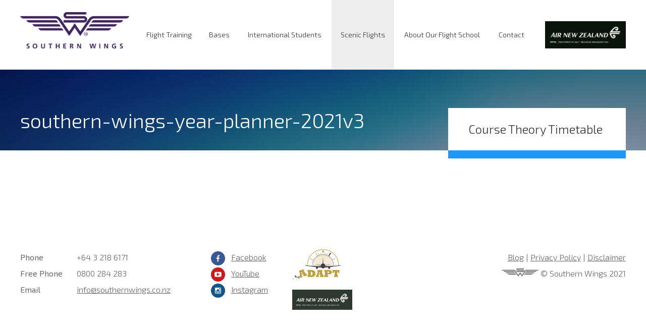

--- FILE ---
content_type: text/html; charset=UTF-8
request_url: https://www.southernwings.co.nz/flight-training/course-theory-timetable/southern-wings-year-planner-2021v3/
body_size: 7712
content:
<!DOCTYPE html>
<html>

	<head>

		<meta charset="UTF-8" />
		<meta name="viewport" content="width=device-width, initial-scale=1" />

		<link href='//fonts.googleapis.com/css?family=Exo+2:400,400italic,500,500italic,600,600italic,700,700italic,800,800italic,900,900italic,300italic,300' rel='stylesheet' type='text/css'>
		<link rel="stylesheet" href="//www.southernwings.co.nz/wp-content/themes/southernwings/style.css?v=2" />
				<link rel="shortcut icon" href="//www.southernwings.co.nz/favicon.ico?v=2" type="image/x-icon" />
		<link rel="stylesheet" href="//maxcdn.bootstrapcdn.com/font-awesome/4.4.0/css/font-awesome.min.css" />

		<meta name='robots' content='index, follow, max-image-preview:large, max-snippet:-1, max-video-preview:-1' />
	<style>img:is([sizes="auto" i], [sizes^="auto," i]) { contain-intrinsic-size: 3000px 1500px }</style>
	
	<!-- This site is optimized with the Yoast SEO plugin v26.7 - https://yoast.com/wordpress/plugins/seo/ -->
	<title>southern-wings-year-planner-2021v3 - Southern Wings</title>
	<link rel="canonical" href="//www.southernwings.co.nz/flight-training/course-theory-timetable/southern-wings-year-planner-2021v3/" />
	<meta property="og:locale" content="en_US" />
	<meta property="og:type" content="article" />
	<meta property="og:title" content="southern-wings-year-planner-2021v3 - Southern Wings" />
	<meta property="og:description" content="southern-wings-year-planner-2021v3" />
	<meta property="og:url" content="https://www.southernwings.co.nz/flight-training/course-theory-timetable/southern-wings-year-planner-2021v3/" />
	<meta property="og:site_name" content="Southern Wings" />
	<meta name="twitter:card" content="summary_large_image" />
	<script type="application/ld+json" class="yoast-schema-graph">{"@context":"https://schema.org","@graph":[{"@type":"WebPage","@id":"https://www.southernwings.co.nz/flight-training/course-theory-timetable/southern-wings-year-planner-2021v3/","url":"https://www.southernwings.co.nz/flight-training/course-theory-timetable/southern-wings-year-planner-2021v3/","name":"southern-wings-year-planner-2021v3 - Southern Wings","isPartOf":{"@id":"https://www.southernwings.co.nz/#website"},"primaryImageOfPage":{"@id":"https://www.southernwings.co.nz/flight-training/course-theory-timetable/southern-wings-year-planner-2021v3/#primaryimage"},"image":{"@id":"https://www.southernwings.co.nz/flight-training/course-theory-timetable/southern-wings-year-planner-2021v3/#primaryimage"},"thumbnailUrl":"","datePublished":"2021-02-04T21:40:38+00:00","breadcrumb":{"@id":"https://www.southernwings.co.nz/flight-training/course-theory-timetable/southern-wings-year-planner-2021v3/#breadcrumb"},"inLanguage":"en-NZ","potentialAction":[{"@type":"ReadAction","target":["https://www.southernwings.co.nz/flight-training/course-theory-timetable/southern-wings-year-planner-2021v3/"]}]},{"@type":"ImageObject","inLanguage":"en-NZ","@id":"https://www.southernwings.co.nz/flight-training/course-theory-timetable/southern-wings-year-planner-2021v3/#primaryimage","url":"","contentUrl":""},{"@type":"BreadcrumbList","@id":"https://www.southernwings.co.nz/flight-training/course-theory-timetable/southern-wings-year-planner-2021v3/#breadcrumb","itemListElement":[{"@type":"ListItem","position":1,"name":"Home","item":"https://www.southernwings.co.nz/"},{"@type":"ListItem","position":2,"name":"Flight Training","item":"https://www.southernwings.co.nz/flight-training/"},{"@type":"ListItem","position":3,"name":"Course Theory Timetable","item":"https://www.southernwings.co.nz/flight-training/course-theory-timetable/"},{"@type":"ListItem","position":4,"name":"southern-wings-year-planner-2021v3"}]},{"@type":"WebSite","@id":"https://www.southernwings.co.nz/#website","url":"https://www.southernwings.co.nz/","name":"Southern Wings","description":"Superior Pilot Graduates Through Quality Training","potentialAction":[{"@type":"SearchAction","target":{"@type":"EntryPoint","urlTemplate":"https://www.southernwings.co.nz/?s={search_term_string}"},"query-input":{"@type":"PropertyValueSpecification","valueRequired":true,"valueName":"search_term_string"}}],"inLanguage":"en-NZ"}]}</script>
	<!-- / Yoast SEO plugin. -->


<link rel='dns-prefetch' href='//www.googletagmanager.com' />
<link rel="alternate" type="application/rss+xml" title="Southern Wings &raquo; southern-wings-year-planner-2021v3 Comments Feed" href="//www.southernwings.co.nz/flight-training/course-theory-timetable/southern-wings-year-planner-2021v3/feed/" />
<script type="text/javascript">
/* <![CDATA[ */
window._wpemojiSettings = {"baseUrl":"https:\/\/s.w.org\/images\/core\/emoji\/15.1.0\/72x72\/","ext":".png","svgUrl":"https:\/\/s.w.org\/images\/core\/emoji\/15.1.0\/svg\/","svgExt":".svg","source":{"concatemoji":"https:\/\/www.southernwings.co.nz\/wp-includes\/js\/wp-emoji-release.min.js?ver=6.8.1"}};
/*! This file is auto-generated */
!function(i,n){var o,s,e;function c(e){try{var t={supportTests:e,timestamp:(new Date).valueOf()};sessionStorage.setItem(o,JSON.stringify(t))}catch(e){}}function p(e,t,n){e.clearRect(0,0,e.canvas.width,e.canvas.height),e.fillText(t,0,0);var t=new Uint32Array(e.getImageData(0,0,e.canvas.width,e.canvas.height).data),r=(e.clearRect(0,0,e.canvas.width,e.canvas.height),e.fillText(n,0,0),new Uint32Array(e.getImageData(0,0,e.canvas.width,e.canvas.height).data));return t.every(function(e,t){return e===r[t]})}function u(e,t,n){switch(t){case"flag":return n(e,"\ud83c\udff3\ufe0f\u200d\u26a7\ufe0f","\ud83c\udff3\ufe0f\u200b\u26a7\ufe0f")?!1:!n(e,"\ud83c\uddfa\ud83c\uddf3","\ud83c\uddfa\u200b\ud83c\uddf3")&&!n(e,"\ud83c\udff4\udb40\udc67\udb40\udc62\udb40\udc65\udb40\udc6e\udb40\udc67\udb40\udc7f","\ud83c\udff4\u200b\udb40\udc67\u200b\udb40\udc62\u200b\udb40\udc65\u200b\udb40\udc6e\u200b\udb40\udc67\u200b\udb40\udc7f");case"emoji":return!n(e,"\ud83d\udc26\u200d\ud83d\udd25","\ud83d\udc26\u200b\ud83d\udd25")}return!1}function f(e,t,n){var r="undefined"!=typeof WorkerGlobalScope&&self instanceof WorkerGlobalScope?new OffscreenCanvas(300,150):i.createElement("canvas"),a=r.getContext("2d",{willReadFrequently:!0}),o=(a.textBaseline="top",a.font="600 32px Arial",{});return e.forEach(function(e){o[e]=t(a,e,n)}),o}function t(e){var t=i.createElement("script");t.src=e,t.defer=!0,i.head.appendChild(t)}"undefined"!=typeof Promise&&(o="wpEmojiSettingsSupports",s=["flag","emoji"],n.supports={everything:!0,everythingExceptFlag:!0},e=new Promise(function(e){i.addEventListener("DOMContentLoaded",e,{once:!0})}),new Promise(function(t){var n=function(){try{var e=JSON.parse(sessionStorage.getItem(o));if("object"==typeof e&&"number"==typeof e.timestamp&&(new Date).valueOf()<e.timestamp+604800&&"object"==typeof e.supportTests)return e.supportTests}catch(e){}return null}();if(!n){if("undefined"!=typeof Worker&&"undefined"!=typeof OffscreenCanvas&&"undefined"!=typeof URL&&URL.createObjectURL&&"undefined"!=typeof Blob)try{var e="postMessage("+f.toString()+"("+[JSON.stringify(s),u.toString(),p.toString()].join(",")+"));",r=new Blob([e],{type:"text/javascript"}),a=new Worker(URL.createObjectURL(r),{name:"wpTestEmojiSupports"});return void(a.onmessage=function(e){c(n=e.data),a.terminate(),t(n)})}catch(e){}c(n=f(s,u,p))}t(n)}).then(function(e){for(var t in e)n.supports[t]=e[t],n.supports.everything=n.supports.everything&&n.supports[t],"flag"!==t&&(n.supports.everythingExceptFlag=n.supports.everythingExceptFlag&&n.supports[t]);n.supports.everythingExceptFlag=n.supports.everythingExceptFlag&&!n.supports.flag,n.DOMReady=!1,n.readyCallback=function(){n.DOMReady=!0}}).then(function(){return e}).then(function(){var e;n.supports.everything||(n.readyCallback(),(e=n.source||{}).concatemoji?t(e.concatemoji):e.wpemoji&&e.twemoji&&(t(e.twemoji),t(e.wpemoji)))}))}((window,document),window._wpemojiSettings);
/* ]]> */
</script>
<style id='wp-emoji-styles-inline-css' type='text/css'>

	img.wp-smiley, img.emoji {
		display: inline !important;
		border: none !important;
		box-shadow: none !important;
		height: 1em !important;
		width: 1em !important;
		margin: 0 0.07em !important;
		vertical-align: -0.1em !important;
		background: none !important;
		padding: 0 !important;
	}
</style>
<link rel='stylesheet' id='wp-block-library-css' href='//www.southernwings.co.nz/wp-includes/css/dist/block-library/style.min.css?ver=6.8.1' type='text/css' media='all' />
<style id='classic-theme-styles-inline-css' type='text/css'>
/*! This file is auto-generated */
.wp-block-button__link{color:#fff;background-color:#32373c;border-radius:9999px;box-shadow:none;text-decoration:none;padding:calc(.667em + 2px) calc(1.333em + 2px);font-size:1.125em}.wp-block-file__button{background:#32373c;color:#fff;text-decoration:none}
</style>
<style id='global-styles-inline-css' type='text/css'>
:root{--wp--preset--aspect-ratio--square: 1;--wp--preset--aspect-ratio--4-3: 4/3;--wp--preset--aspect-ratio--3-4: 3/4;--wp--preset--aspect-ratio--3-2: 3/2;--wp--preset--aspect-ratio--2-3: 2/3;--wp--preset--aspect-ratio--16-9: 16/9;--wp--preset--aspect-ratio--9-16: 9/16;--wp--preset--color--black: #000000;--wp--preset--color--cyan-bluish-gray: #abb8c3;--wp--preset--color--white: #ffffff;--wp--preset--color--pale-pink: #f78da7;--wp--preset--color--vivid-red: #cf2e2e;--wp--preset--color--luminous-vivid-orange: #ff6900;--wp--preset--color--luminous-vivid-amber: #fcb900;--wp--preset--color--light-green-cyan: #7bdcb5;--wp--preset--color--vivid-green-cyan: #00d084;--wp--preset--color--pale-cyan-blue: #8ed1fc;--wp--preset--color--vivid-cyan-blue: #0693e3;--wp--preset--color--vivid-purple: #9b51e0;--wp--preset--gradient--vivid-cyan-blue-to-vivid-purple: linear-gradient(135deg,rgba(6,147,227,1) 0%,rgb(155,81,224) 100%);--wp--preset--gradient--light-green-cyan-to-vivid-green-cyan: linear-gradient(135deg,rgb(122,220,180) 0%,rgb(0,208,130) 100%);--wp--preset--gradient--luminous-vivid-amber-to-luminous-vivid-orange: linear-gradient(135deg,rgba(252,185,0,1) 0%,rgba(255,105,0,1) 100%);--wp--preset--gradient--luminous-vivid-orange-to-vivid-red: linear-gradient(135deg,rgba(255,105,0,1) 0%,rgb(207,46,46) 100%);--wp--preset--gradient--very-light-gray-to-cyan-bluish-gray: linear-gradient(135deg,rgb(238,238,238) 0%,rgb(169,184,195) 100%);--wp--preset--gradient--cool-to-warm-spectrum: linear-gradient(135deg,rgb(74,234,220) 0%,rgb(151,120,209) 20%,rgb(207,42,186) 40%,rgb(238,44,130) 60%,rgb(251,105,98) 80%,rgb(254,248,76) 100%);--wp--preset--gradient--blush-light-purple: linear-gradient(135deg,rgb(255,206,236) 0%,rgb(152,150,240) 100%);--wp--preset--gradient--blush-bordeaux: linear-gradient(135deg,rgb(254,205,165) 0%,rgb(254,45,45) 50%,rgb(107,0,62) 100%);--wp--preset--gradient--luminous-dusk: linear-gradient(135deg,rgb(255,203,112) 0%,rgb(199,81,192) 50%,rgb(65,88,208) 100%);--wp--preset--gradient--pale-ocean: linear-gradient(135deg,rgb(255,245,203) 0%,rgb(182,227,212) 50%,rgb(51,167,181) 100%);--wp--preset--gradient--electric-grass: linear-gradient(135deg,rgb(202,248,128) 0%,rgb(113,206,126) 100%);--wp--preset--gradient--midnight: linear-gradient(135deg,rgb(2,3,129) 0%,rgb(40,116,252) 100%);--wp--preset--font-size--small: 13px;--wp--preset--font-size--medium: 20px;--wp--preset--font-size--large: 36px;--wp--preset--font-size--x-large: 42px;--wp--preset--spacing--20: 0.44rem;--wp--preset--spacing--30: 0.67rem;--wp--preset--spacing--40: 1rem;--wp--preset--spacing--50: 1.5rem;--wp--preset--spacing--60: 2.25rem;--wp--preset--spacing--70: 3.38rem;--wp--preset--spacing--80: 5.06rem;--wp--preset--shadow--natural: 6px 6px 9px rgba(0, 0, 0, 0.2);--wp--preset--shadow--deep: 12px 12px 50px rgba(0, 0, 0, 0.4);--wp--preset--shadow--sharp: 6px 6px 0px rgba(0, 0, 0, 0.2);--wp--preset--shadow--outlined: 6px 6px 0px -3px rgba(255, 255, 255, 1), 6px 6px rgba(0, 0, 0, 1);--wp--preset--shadow--crisp: 6px 6px 0px rgba(0, 0, 0, 1);}:where(.is-layout-flex){gap: 0.5em;}:where(.is-layout-grid){gap: 0.5em;}body .is-layout-flex{display: flex;}.is-layout-flex{flex-wrap: wrap;align-items: center;}.is-layout-flex > :is(*, div){margin: 0;}body .is-layout-grid{display: grid;}.is-layout-grid > :is(*, div){margin: 0;}:where(.wp-block-columns.is-layout-flex){gap: 2em;}:where(.wp-block-columns.is-layout-grid){gap: 2em;}:where(.wp-block-post-template.is-layout-flex){gap: 1.25em;}:where(.wp-block-post-template.is-layout-grid){gap: 1.25em;}.has-black-color{color: var(--wp--preset--color--black) !important;}.has-cyan-bluish-gray-color{color: var(--wp--preset--color--cyan-bluish-gray) !important;}.has-white-color{color: var(--wp--preset--color--white) !important;}.has-pale-pink-color{color: var(--wp--preset--color--pale-pink) !important;}.has-vivid-red-color{color: var(--wp--preset--color--vivid-red) !important;}.has-luminous-vivid-orange-color{color: var(--wp--preset--color--luminous-vivid-orange) !important;}.has-luminous-vivid-amber-color{color: var(--wp--preset--color--luminous-vivid-amber) !important;}.has-light-green-cyan-color{color: var(--wp--preset--color--light-green-cyan) !important;}.has-vivid-green-cyan-color{color: var(--wp--preset--color--vivid-green-cyan) !important;}.has-pale-cyan-blue-color{color: var(--wp--preset--color--pale-cyan-blue) !important;}.has-vivid-cyan-blue-color{color: var(--wp--preset--color--vivid-cyan-blue) !important;}.has-vivid-purple-color{color: var(--wp--preset--color--vivid-purple) !important;}.has-black-background-color{background-color: var(--wp--preset--color--black) !important;}.has-cyan-bluish-gray-background-color{background-color: var(--wp--preset--color--cyan-bluish-gray) !important;}.has-white-background-color{background-color: var(--wp--preset--color--white) !important;}.has-pale-pink-background-color{background-color: var(--wp--preset--color--pale-pink) !important;}.has-vivid-red-background-color{background-color: var(--wp--preset--color--vivid-red) !important;}.has-luminous-vivid-orange-background-color{background-color: var(--wp--preset--color--luminous-vivid-orange) !important;}.has-luminous-vivid-amber-background-color{background-color: var(--wp--preset--color--luminous-vivid-amber) !important;}.has-light-green-cyan-background-color{background-color: var(--wp--preset--color--light-green-cyan) !important;}.has-vivid-green-cyan-background-color{background-color: var(--wp--preset--color--vivid-green-cyan) !important;}.has-pale-cyan-blue-background-color{background-color: var(--wp--preset--color--pale-cyan-blue) !important;}.has-vivid-cyan-blue-background-color{background-color: var(--wp--preset--color--vivid-cyan-blue) !important;}.has-vivid-purple-background-color{background-color: var(--wp--preset--color--vivid-purple) !important;}.has-black-border-color{border-color: var(--wp--preset--color--black) !important;}.has-cyan-bluish-gray-border-color{border-color: var(--wp--preset--color--cyan-bluish-gray) !important;}.has-white-border-color{border-color: var(--wp--preset--color--white) !important;}.has-pale-pink-border-color{border-color: var(--wp--preset--color--pale-pink) !important;}.has-vivid-red-border-color{border-color: var(--wp--preset--color--vivid-red) !important;}.has-luminous-vivid-orange-border-color{border-color: var(--wp--preset--color--luminous-vivid-orange) !important;}.has-luminous-vivid-amber-border-color{border-color: var(--wp--preset--color--luminous-vivid-amber) !important;}.has-light-green-cyan-border-color{border-color: var(--wp--preset--color--light-green-cyan) !important;}.has-vivid-green-cyan-border-color{border-color: var(--wp--preset--color--vivid-green-cyan) !important;}.has-pale-cyan-blue-border-color{border-color: var(--wp--preset--color--pale-cyan-blue) !important;}.has-vivid-cyan-blue-border-color{border-color: var(--wp--preset--color--vivid-cyan-blue) !important;}.has-vivid-purple-border-color{border-color: var(--wp--preset--color--vivid-purple) !important;}.has-vivid-cyan-blue-to-vivid-purple-gradient-background{background: var(--wp--preset--gradient--vivid-cyan-blue-to-vivid-purple) !important;}.has-light-green-cyan-to-vivid-green-cyan-gradient-background{background: var(--wp--preset--gradient--light-green-cyan-to-vivid-green-cyan) !important;}.has-luminous-vivid-amber-to-luminous-vivid-orange-gradient-background{background: var(--wp--preset--gradient--luminous-vivid-amber-to-luminous-vivid-orange) !important;}.has-luminous-vivid-orange-to-vivid-red-gradient-background{background: var(--wp--preset--gradient--luminous-vivid-orange-to-vivid-red) !important;}.has-very-light-gray-to-cyan-bluish-gray-gradient-background{background: var(--wp--preset--gradient--very-light-gray-to-cyan-bluish-gray) !important;}.has-cool-to-warm-spectrum-gradient-background{background: var(--wp--preset--gradient--cool-to-warm-spectrum) !important;}.has-blush-light-purple-gradient-background{background: var(--wp--preset--gradient--blush-light-purple) !important;}.has-blush-bordeaux-gradient-background{background: var(--wp--preset--gradient--blush-bordeaux) !important;}.has-luminous-dusk-gradient-background{background: var(--wp--preset--gradient--luminous-dusk) !important;}.has-pale-ocean-gradient-background{background: var(--wp--preset--gradient--pale-ocean) !important;}.has-electric-grass-gradient-background{background: var(--wp--preset--gradient--electric-grass) !important;}.has-midnight-gradient-background{background: var(--wp--preset--gradient--midnight) !important;}.has-small-font-size{font-size: var(--wp--preset--font-size--small) !important;}.has-medium-font-size{font-size: var(--wp--preset--font-size--medium) !important;}.has-large-font-size{font-size: var(--wp--preset--font-size--large) !important;}.has-x-large-font-size{font-size: var(--wp--preset--font-size--x-large) !important;}
:where(.wp-block-post-template.is-layout-flex){gap: 1.25em;}:where(.wp-block-post-template.is-layout-grid){gap: 1.25em;}
:where(.wp-block-columns.is-layout-flex){gap: 2em;}:where(.wp-block-columns.is-layout-grid){gap: 2em;}
:root :where(.wp-block-pullquote){font-size: 1.5em;line-height: 1.6;}
</style>
<link rel='stylesheet' id='eeb-css-frontend-css' href='//www.southernwings.co.nz/wp-content/plugins/email-encoder-bundle/assets/css/style.css?ver=54d4eedc552c499c4a8d6b89c23d3df1' type='text/css' media='all' />
<link rel='stylesheet' id='wp-pagenavi-css' href='//www.southernwings.co.nz/wp-content/plugins/wp-pagenavi/pagenavi-css.css?ver=2.70' type='text/css' media='all' />
<script type="text/javascript" src="//www.southernwings.co.nz/wp-includes/js/jquery/jquery.min.js?ver=3.7.1" id="jquery-core-js"></script>
<script type="text/javascript" src="//www.southernwings.co.nz/wp-includes/js/jquery/jquery-migrate.min.js?ver=3.4.1" id="jquery-migrate-js"></script>
<script type="text/javascript" src="//www.southernwings.co.nz/wp-content/plugins/email-encoder-bundle/assets/js/custom.js?ver=2c542c9989f589cd5318f5cef6a9ecd7" id="eeb-js-frontend-js"></script>
<link rel="https://api.w.org/" href="//www.southernwings.co.nz/wp-json/" /><link rel="alternate" title="JSON" type="application/json" href="//www.southernwings.co.nz/wp-json/wp/v2/media/1034" /><link rel="EditURI" type="application/rsd+xml" title="RSD" href="//www.southernwings.co.nz/xmlrpc.php?rsd" />
<link rel='shortlink' href='//www.southernwings.co.nz/?p=1034' />
<link rel="alternate" title="oEmbed (JSON)" type="application/json+oembed" href="//www.southernwings.co.nz/wp-json/oembed/1.0/embed?url=https%3A%2F%2Fwww.southernwings.co.nz%2Fflight-training%2Fcourse-theory-timetable%2Fsouthern-wings-year-planner-2021v3%2F" />
<link rel="alternate" title="oEmbed (XML)" type="text/xml+oembed" href="//www.southernwings.co.nz/wp-json/oembed/1.0/embed?url=https%3A%2F%2Fwww.southernwings.co.nz%2Fflight-training%2Fcourse-theory-timetable%2Fsouthern-wings-year-planner-2021v3%2F&#038;format=xml" />
<meta name="generator" content="Site Kit by Google 1.170.0" />		<style type="text/css" id="wp-custom-css">
			.content #contact-form h2::before {
  background:
transparent;
  content: "";
  display: none;
  height: 0;
  position: absolute;
  top: 0;
  width: 0;
}
.content #contact-form h2 {
  background:
transparent;
  padding:0;
}
.content #contact-form h2::after {
  left: auto;
}		</style>
				
		<!-- Google Tag Manager -->
		<script>(function(w,d,s,l,i){w[l]=w[l]||[];w[l].push({'gtm.start':
		new Date().getTime(),event:'gtm.js'});var f=d.getElementsByTagName(s)[0],
		j=d.createElement(s),dl=l!='dataLayer'?'&l='+l:'';j.async=true;j.src=
		'https://www.googletagmanager.com/gtm.js?id='+i+dl;f.parentNode.insertBefore(j,f);
		})(window,document,'script','dataLayer','GTM-M43KDXD');</script>
		<!-- End Google Tag Manager -->

	</head>

	<body data-rsssl=1 class="attachment wp-singular attachment-template-default attachmentid-1034 attachment-vnd.ms-excel wp-theme-southernwings">
		
		<!-- Google Tag Manager (noscript) -->
		<noscript><iframe src="https://www.googletagmanager.com/ns.html?id=GTM-M43KDXD"
		height="0" width="0" style="display:none;visibility:hidden"></iframe></noscript>
		<!-- End Google Tag Manager (noscript) -->

		<div id="container">

			<header id="header">

				<div>
					<div>

						<a id="logo" href="https://www.southernwings.co.nz/">
							<img src="//www.southernwings.co.nz/wp-content/themes/southernwings/images/southern-wings-logo.png" alt="Pilot Training NZ" />
						</a>
						
						
						<nav>
														<ul id="menu-main-navigation-menu" class="menu"><li id="menu-item-22" class="menu-item menu-item-type-post_type menu-item-object-page menu-item-has-children menu-item-22"><a href="https://www.southernwings.co.nz/flight-training/">Flight Training</a>
<ul class="sub-menu">
	<li id="menu-item-56" class="menu-item menu-item-type-post_type menu-item-object-page menu-item-56"><a href="https://www.southernwings.co.nz/flight-training/air-new-zealand-aviation-institute/">Airline Integration Course</a></li>
	<li id="menu-item-60" class="menu-item menu-item-type-post_type menu-item-object-page menu-item-60"><a href="https://www.southernwings.co.nz/flight-training/new-zealand-diploma-in-aviation/">New Zealand Diploma In Aviation</a></li>
	<li id="menu-item-79" class="menu-item menu-item-type-post_type menu-item-object-page menu-item-79"><a href="https://www.southernwings.co.nz/flight-training/entry-requirements/">Entry Requirements</a></li>
	<li id="menu-item-83" class="menu-item menu-item-type-post_type menu-item-object-page menu-item-83"><a href="https://www.southernwings.co.nz/flight-training/private-pilot-licence-ppl/">Private Pilot Licence (PPL)</a></li>
	<li id="menu-item-96" class="menu-item menu-item-type-post_type menu-item-object-page menu-item-96"><a href="https://www.southernwings.co.nz/flight-training/commercial-pilot-licence/">Commercial Pilot Licence</a></li>
	<li id="menu-item-92" class="menu-item menu-item-type-post_type menu-item-object-page menu-item-92"><a href="https://www.southernwings.co.nz/flight-training/instrument-rating/">Instrument Rating</a></li>
	<li id="menu-item-97" class="menu-item menu-item-type-post_type menu-item-object-page menu-item-97"><a href="https://www.southernwings.co.nz/flight-training/prospectus/">Prospectus</a></li>
	<li id="menu-item-638" class="menu-item menu-item-type-post_type menu-item-object-page menu-item-638"><a href="https://www.southernwings.co.nz/flight-training/course-theory-timetable/">Course Theory Timetable</a></li>
	<li id="menu-item-100" class="menu-item menu-item-type-post_type menu-item-object-page menu-item-100"><a href="https://www.southernwings.co.nz/flight-training/apply-now/">Apply Now &#8211; Applications for 2026 are now closed &#8211; please contact our Admissions Team</a></li>
	<li id="menu-item-1234" class="menu-item menu-item-type-post_type menu-item-object-page menu-item-1234"><a href="https://www.southernwings.co.nz/flight-training/health-wellbeing/">Health &#038; Wellbeing</a></li>
	<li id="menu-item-454" class="menu-item menu-item-type-custom menu-item-object-custom menu-item-454"><a href="https://www.southernwings.co.nz/flight-training/frequently-asked-questions/">FAQs</a></li>
	<li id="menu-item-1086" class="menu-item menu-item-type-post_type menu-item-object-page menu-item-1086"><a href="https://www.southernwings.co.nz/flight-training/introductory-programmes/">Introductory Programmes</a></li>
	<li id="menu-item-1175" class="menu-item menu-item-type-post_type menu-item-object-page menu-item-1175"><a href="https://www.southernwings.co.nz/flight-training/online-courses/">Online Courses</a></li>
</ul>
</li>
<li id="menu-item-24" class="menu-item menu-item-type-post_type menu-item-object-page menu-item-has-children menu-item-24"><a href="https://www.southernwings.co.nz/bases/">Bases</a>
<ul class="sub-menu">
	<li id="menu-item-141" class="menu-item menu-item-type-post_type menu-item-object-page menu-item-141"><a href="https://www.southernwings.co.nz/bases/invercargill-base/">Invercargill Base</a></li>
	<li id="menu-item-142" class="menu-item menu-item-type-post_type menu-item-object-page menu-item-142"><a href="https://www.southernwings.co.nz/bases/auckland-base/">Auckland Base</a></li>
</ul>
</li>
<li id="menu-item-25" class="menu-item menu-item-type-post_type menu-item-object-page menu-item-has-children menu-item-25"><a href="https://www.southernwings.co.nz/international-students/">International Students</a>
<ul class="sub-menu">
	<li id="menu-item-489" class="menu-item menu-item-type-post_type menu-item-object-page menu-item-489"><a href="https://www.southernwings.co.nz/international-students/living-in-new-zealand/">Living In New Zealand</a></li>
	<li id="menu-item-128" class="menu-item menu-item-type-post_type menu-item-object-page menu-item-128"><a href="https://www.southernwings.co.nz/international-students/accommodation/">Accommodation</a></li>
	<li id="menu-item-129" class="menu-item menu-item-type-post_type menu-item-object-page menu-item-129"><a href="https://www.southernwings.co.nz/international-students/commitment-to-the-code/">Commitment To The Code</a></li>
	<li id="menu-item-130" class="menu-item menu-item-type-post_type menu-item-object-page menu-item-130"><a href="https://www.southernwings.co.nz/international-students/entry-requirements/">NZ Pilot Course Entry Requirements</a></li>
	<li id="menu-item-1233" class="menu-item menu-item-type-post_type menu-item-object-page menu-item-1233"><a href="https://www.southernwings.co.nz/flight-training/health-wellbeing/">Health &#038; Wellbeing</a></li>
	<li id="menu-item-131" class="menu-item menu-item-type-post_type menu-item-object-page menu-item-131"><a href="https://www.southernwings.co.nz/international-students/visa-requirements/">Visa Requirements</a></li>
	<li id="menu-item-132" class="menu-item menu-item-type-post_type menu-item-object-page menu-item-132"><a href="https://www.southernwings.co.nz/international-students/travel-and-medical-insurance/">Travel And Medical Insurance</a></li>
	<li id="menu-item-134" class="menu-item menu-item-type-post_type menu-item-object-page menu-item-134"><a href="https://www.southernwings.co.nz/international-students/withdrawal-policy-and-refunds/">Withdrawal Policy And Refunds</a></li>
	<li id="menu-item-135" class="menu-item menu-item-type-post_type menu-item-object-page menu-item-135"><a href="https://www.southernwings.co.nz/international-students/prospectus/">Prospectus</a></li>
	<li id="menu-item-488" class="menu-item menu-item-type-post_type menu-item-object-page menu-item-488"><a href="https://www.southernwings.co.nz/international-students/useful-links/">Useful Links</a></li>
	<li id="menu-item-136" class="menu-item menu-item-type-post_type menu-item-object-page menu-item-136"><a href="https://www.southernwings.co.nz/international-students/apply-now/">Apply Now</a></li>
</ul>
</li>
<li id="menu-item-26" class="menu-item menu-item-type-post_type menu-item-object-page menu-item-26"><a href="https://www.southernwings.co.nz/scenic-flights/">Scenic Flights</a></li>
<li id="menu-item-27" class="menu-item menu-item-type-post_type menu-item-object-page menu-item-has-children menu-item-27"><a href="https://www.southernwings.co.nz/about/">About Our Flight School</a>
<ul class="sub-menu">
	<li id="menu-item-151" class="menu-item menu-item-type-post_type menu-item-object-page menu-item-151"><a href="https://www.southernwings.co.nz/about/history/">History</a></li>
	<li id="menu-item-152" class="menu-item menu-item-type-post_type menu-item-object-page menu-item-152"><a href="https://www.southernwings.co.nz/about/testimonials/">Testimonials</a></li>
	<li id="menu-item-153" class="menu-item menu-item-type-post_type menu-item-object-page menu-item-153"><a href="https://www.southernwings.co.nz/about/fleet/">Fleet</a></li>
</ul>
</li>
<li id="menu-item-28" class="menu-item menu-item-type-post_type menu-item-object-page menu-item-28"><a href="https://www.southernwings.co.nz/contact/">Contact</a></li>
</ul>													</nav>
						
						

					<!--<img src="//www.southernwings.co.nz/wp-content/themes/southernwings/images/air-new-zealand-aviation-institute-preferred-fto-3.png" alt="Air New Zealand Aviation Institute Preferred FTO" />-->
						<img style="height: auto;" src="//www.southernwings.co.nz/wp-content/themes/southernwings/images/AirNewZealand_logo.jpg" alt="Air New Zealand Aviation Institute Preferred FTO" />

					</div>
				</div>

								<div>
					<div>

												<h1>southern-wings-year-planner-2021v3</h1>
						
					</div>
				</div>
				
			</header>
			
			<main>

				<article id="content">
					<div>
							
						
												<aside id="related-pages">

							<h2><a href="https://www.southernwings.co.nz/flight-training/course-theory-timetable/">Course Theory Timetable</a></h2>

							<ul>
															</ul>

						</aside>
						
					</div>
				</article>

			</main>

			
		<footer id="footer">
			<div>

				<address>

					<dl>
						<dt>Phone</td>
						<dd>+64 3 218 6171</dd>

						<dt>Free Phone</dt>
						<dd>0800 284 283</dd>

						<dt>Email</dt>
						<dd><span onclick="_gaq.push(['_trackEvent', 'email', 'footer', contact, true]);"><span id="eeb-471517-664358"></span><script type="text/javascript">document.getElementById("eeb-471517-664358").innerHTML = eval(decodeURIComponent("%27%3c%61%20%68%72%65%66%3d%22%6d%61%69%6c%74%6f%3a%69%6e%66%6f%40%73%6f%75%74%68%65%72%6e%77%69%6e%67%73%2e%63%6f%2e%6e%7a%22%20%63%6c%61%73%73%3d%22%6d%61%69%6c%74%6f%2d%6c%69%6e%6b%22%3e%69%6e%66%6f%40%73%6f%75%74%68%65%72%6e%77%69%6e%67%73%2e%63%6f%2e%6e%7a%3c%2f%61%3e%27"))</script><noscript>*protected email*</noscript></span></dd>
					</dl>

				</address>

				<ul id="social-media">
					<li><a href="http://www.facebook.com/SouthernWingsNZ" target="_blank">Facebook</a></li>
					<li><a href="https://www.youtube.com/user/southernwingsnz" target="_blank">YouTube</a></li>
					<li><a href="https://instagram.com/southernwingsnz/" target="_blank">Instagram</a></li>
				</ul>

				<div id="affiliates">
					<a href="http://www.nzskillsconnect.co.nz/" target="_blank">
						<img src="//www.southernwings.co.nz/wp-content/themes/southernwings/images/adapt-nz-skills-connect.png" alt="ADAPT NZSkillsConnect" width="96" height="62" />
					</a>
					<br />
					<a href="http://www.aviationinstitute.co.nz/" target="_blank">
						<img src="//www.southernwings.co.nz/wp-content/themes/southernwings/images/AirNewZealand_logo.jpg" alt="Air New Zealand Aviation Institute" width="auto" height="40" />
						<!--<img src="//www.southernwings.co.nz/wp-content/themes/southernwings/images/air-new-zealand-aviation-institute.png" alt="Air New Zealand Aviation Institute" width="178" height="40" />-->
					</a>
				</div>

				<small>

					<p>
						
						<a href="https://www.southernwings.co.nz/blog/">Blog</a> | <a href="https://www.southernwings.co.nz/privacy-policy/">Privacy Policy</a> | <a href="https://www.southernwings.co.nz/disclaimer/">Disclaimer</a>
					</p>

					<p>
						<img src="//www.southernwings.co.nz/wp-content/themes/southernwings/images/southern-wings-logo-small.png" height="16" width="73" alt="Pilot Licence NZ" /> &copy; Southern Wings 2021
					</p>

					
				</small>

			</div>
		</footer>

	</body>

	<script type="speculationrules">
{"prefetch":[{"source":"document","where":{"and":[{"href_matches":"\/*"},{"not":{"href_matches":["\/wp-*.php","\/wp-admin\/*","\/wp-content\/uploads\/*","\/wp-content\/*","\/wp-content\/plugins\/*","\/wp-content\/themes\/southernwings\/*","\/*\\?(.+)"]}},{"not":{"selector_matches":"a[rel~=\"nofollow\"]"}},{"not":{"selector_matches":".no-prefetch, .no-prefetch a"}}]},"eagerness":"conservative"}]}
</script>

	<script src="//www.southernwings.co.nz/wp-content/themes/southernwings/script.js"></script>

</html>

--- FILE ---
content_type: text/css
request_url: https://www.southernwings.co.nz/wp-content/themes/southernwings/style.css?v=2
body_size: 6582
content:
@charset "UTF-8";
/*!
 *	Theme Name:		Southern Wings
 *	Description:	WordPress theme for exclusive use by the Southern Wings website.
 *	Author:			Daniel O'Connor (Avatar)
 *
 */
/* http://meyerweb.com/eric/tools/css/reset/
 * v2.0 | 20110126
 * License: none (public domain) */

.cta-blocks { margin:auto; max-width:75em; padding:120px 0 80px 0; }
.cta-blocks ul { list-style:none; margin:0; padding:0;}
.cta-blocks ul li { float:left; margin:0 9px 9px 0; text-align:center; width:calc(25% - 9px);}
.cta-blocks ul li:last-of-type { margin-right:0; }
.cta-blocks ul li a:link, .cta-blocks ul li a:visited { display:block; font-weight:600; height:100%; padding:111px 0; text-decoration:none;}

.cta-blocks ul li a:active, .cta-blocks ul li a:hover { background-color: rgba(255, 255, 255, 0.33); transition:0.3s;}

.cta-blocks ul li a span { background-color: rgba(28, 152, 255, 0.65); color:#fff; display:block; font-size:20px; padding:14px 5px; word-spacing:999px; }
.cta-blocks ul li:active a span, .cta-blocks ul li:hover a span  { background-color: rgba(28, 152, 255, 1); transition:0.3s;}




.clearfix { clear:both; }

a.onlineform
{
    background: #1c98ff;
    -moz-box-shadow: inset 0 0 #0084f2;
    -webkit-box-shadow: inset 0 0 #0084f2;
    box-shadow: inset 0 0 #0084f2;
    color: #fff;
    display: block;
    font-size: 1.5em;
    line-height: 1;
    max-width: 27.33333em;
    overflow: hidden;
    padding: 1.25em 3em;
    text-decoration: none;
    text-overflow: ellipsis;
    -moz-transition: 0.5s linear;
    -o-transition: 0.5s linear;
    -webkit-transition: 0.5s linear;
    transition: 0.5s linear;
    white-space: nowrap;
}
a.onlineform:hover
{
	color: #fff;
	-moz-box-shadow: inset 50em 0 #0084f2;
    -webkit-box-shadow: inset 50em 0 #0084f2;
    box-shadow: inset 50em 0 #0084f2;
}

#menu-item-26 { background:#eee; }

.cognito .c-forms-form .c-forms-logo, .cognito .c-forms-form .c-forms-form-title {
	display: block!important;
}
.cognito .c-forms-form .c-forms-heading{
	display:none;
}
.cognito .c-forms-form input[type=text], .cognito .c-forms-form .c-dropdown select {
	border-radius: 0!important;
    padding: 1em!important;
}
.cognito #c-submit-button {
    border-radius: 0!important;
    padding: 1em 2em!important;
}


html, body, div, span, applet, object, iframe,
h1, h2, h3, h4, h5, h6, p, blockquote, pre,
a, abbr, acronym, address, big, cite, code,
del, dfn, em, img, ins, kbd, q, s, samp,
small, strike, strong, sub, sup, tt, var,
b, u, i, center,
dl, dt, dd, ol, ul, li,
fieldset, form, label, legend,
table, caption, tbody, tfoot, thead, tr, th, td,
article, aside, canvas, details, embed,
figure, figcaption, footer, header, hgroup,
menu, nav, output, ruby, section, summary,
time, mark, audio, video {
  margin: 0;
  padding: 0;
  border: 0;
  font-size: 100%;
  font: inherit;
  vertical-align: baseline;
}

/* HTML5 display-role reset for older browsers */
article, aside, details, figcaption, figure,
footer, header, hgroup, menu, nav, section {
  display: block;
}

body {
  line-height: 1;
}

ol, ul {
  list-style: none;
}

blockquote, q {
  quotes: none;
}

blockquote:before, blockquote:after,
q:before, q:after {
  content: "";
  content: none;
}

table {
  border-collapse: collapse;
  border-spacing: 0;
}

html {
  height: 100%;
}

body {
  color: #333;
  font: 300 16px/1 "Exo 2", sans-serif;
  height: 100%;
}

a {
  color: #1c98ff;
}
a:hover {
  color: #3d2361;
}

.button,
button,
input[type='submit'] {
  background: #1c98ff;
  border: 0;
  -moz-box-shadow: inset 0 0 #0084f2;
  -webkit-box-shadow: inset 0 0 #0084f2;
  box-shadow: inset 0 0 #0084f2;
  color: #fff;
  cursor: pointer;
  display: inline-block;
  font: inherit;
  font-weight: 600;
  padding: 1.25em 3em;
  text-align: center;
  text-decoration: none;
  -moz-transition: 0.5s linear;
  -o-transition: 0.5s linear;
  -webkit-transition: 0.5s linear;
  transition: 0.5s linear;
}
.button:hover,
button:hover,
input[type='submit']:hover {
  -moz-box-shadow: inset 20em 0 #0084f2;
  -webkit-box-shadow: inset 20em 0 #0084f2;
  box-shadow: inset 20em 0 #0084f2;
  color: #fff;
}
.button:active,
button:active,
input[type='submit']:active {
  -moz-box-shadow: inset 20em 0 #0079de;
  -webkit-box-shadow: inset 20em 0 #0079de;
  box-shadow: inset 20em 0 #0079de;
  -moz-transition: none;
  -o-transition: none;
  -webkit-transition: none;
  transition: none;
}

.content p {
  line-height: 1.5;
  margin-bottom: 2em;
}
.content p:first-child {
  margin-top: 2em;
}
.content p:last-child {
  margin-bottom: 0;
}
.post-container p:last-child {
  margin-bottom: 2em;
}
.content h1, .content h2 {
  background: #eee;
  clear: both;
  font-size: 1.5em;
  margin: 1em 0 1em 0;
  padding: 2.66666em 0 1.33333em 0;
  position: relative;
}
.post-container h2 {
  clear: none;
  background: none;
  font-size: 1.5em;
  margin: 0 0 1em 0;
  padding: 0;
}
.content h1:before, .content h1:after, .content h2:before, .content h2:after {
  background: #eee;
  content: "";
  display: block;
  height: 100%;
  position: absolute;
  top: 0;
  width: 200%;
}
.post-container h2:before, .post-container h2:after {
  content: none;
  background: #fff;
}
.content h1:before, .content h2:before {
  right: 100%;
}
.content h1:after, .content h2:after {
  left: 100%;
}
.content h1:first-child, .content h2:first-child {
  margin-top: 0;
}

.content h2.gsection_title { border-top: 30px solid #fff!important;}
.content h2.gsection_title:before, .content h2.gsection_title:after { display:none; }

.content .ginput_container { margin:0 0 10px 0!important;}
.content .ginput_container ul { margin:0!important; }
.content .gform_legacy_markup_wrapper .gfield_checkbox li, .gform_legacy_markup_wrapper .gfield_radio li { margin:0!important;}





.post-container h2:first-child {
  margin-top: 1.5em;
}
.content h3 {
  font-size: 1.5em;
  margin: 1.5em 0 1em 0;
}
.content h3:after {
  background: url(images/stripes.png) center;
  -moz-background-size: cover;
  -o-background-size: cover;
  -webkit-background-size: cover;
  background-size: cover;
  content: "";
  display: inline-block;
  float: none;
  height: 0.75em;
  margin: 0 -2.25em 0 0.5em;
  vertical-align: baseline;
  width: 1.75em;
}
.content h4 {
  color: #3d2361;
  font-size: 1.125em;
  font-weight: 500;
  margin: 2em 0 1em 0;
}
.content h3 + h4 {
  margin-top: 0;
}
.content strong {
  font-weight: 600;
}
.content ul, .content ol {
  margin-bottom: 2em;
}
.content ul:first-child, .content ol:first-child {
  margin-top: 1em;
}
.content ul li, .content ol li {
  line-height: 1.5;
  margin-bottom: 1em;
  padding-left: 2em;
}
.content ul li:before, .content ol li:before {
  content: "";
  display: inline-block;
  margin-left: -2em;
  width: 2em;
}
.content ul li:last-child, .content ol li:last-child {
  margin-bottom: 0;
}
.content ul p, .content ol p {
  margin-bottom: 1em;
}
.content ul ul > li:before, .content ol ul > li:before {
  background-image: url(images/chevron-blue.png);
}
.content ul ol > li, .content ol ol > li {
  counter-increment: ol2;
}
.content ul ol > li:before, .content ol ol > li:before {
  color: #1c98ff;
  content: counter(ol2,lower-alpha) ")";
}
.content ul ul ul > li:before, .content ul ol ul > li:before, .content ol ul ul > li:before, .content ol ol ul > li:before {
  background-image: none;
  content: "•";
  height: 1em;
  line-height: 1;
  margin-bottom: 0;
  margin-top: 0;
}
.content ul ul ol > li, .content ul ol ol > li, .content ol ul ol > li, .content ol ol ol > li {
  counter-increment: ol3;
}
.content ul ul ol > li:before, .content ul ol ol > li:before, .content ol ul ol > li:before, .content ol ol ol > li:before {
  color: #3d2361;
  content: counter(ol3,lower-alpha) ")";
  font-weight: normal;
}
.content ul > li:before {
  background: url(images/chevron-purple.png) center left no-repeat;
  -moz-background-size: contain;
  -o-background-size: contain;
  -webkit-background-size: contain;
  background-size: contain;
  color: #3d2361;
  height: 0.75em;
  margin: 0.375em 0 0.375em -2em;
  vertical-align: middle;
}
.content ol > li {
  counter-increment: ol;
}
.content ol > li:before {
  color: #3d2361;
  content: counter(ol);
  font-weight: bold;
}
.content > ul:first-child, .content > ol:first-child {
  margin-top: 2em;
}
.content .alignleft {
  float: left;
  margin: 0 2em 2em 0;
}
.content .alignright {
  float: right;
  margin: 0 0 2em 2em;
}
.content .aligncenter {
  display: block;
  margin: 0 auto 2em auto;
}
.content .alignnone {
  display: block;
  margin-bottom: 2em;
}
.content img {
  background: url(images/corner-bottom-left.png) bottom left no-repeat, url(images/corner-top-right.png) top right no-repeat;
  -moz-background-size: 2.5em;
  -o-background-size: 2.5em;
  -webkit-background-size: 2.5em;
  background-size: 2.5em;
  padding: 0.75em;
}
.content img.size-full {
  background: transparent;
  height: auto;
  max-width: 100%;
  padding: 0;
  width: auto;
}
.content table {
  border-bottom: 0.5em solid #eee;
  margin-bottom: 2em;
  width: 100%;
}
.content tr:hover td {
  background: #ddd;
}
.content th {
  background: #3d2361;
  border-bottom: 0.5em solid #eee;
  color: #fff;
  padding: 1.5em 2em;
  text-align: left;
}
.content td {
  background: #eee;
  padding: 1em 2em;
}
.content a[href$='.pdf'] {
  background: #1c98ff;
  -moz-box-shadow: inset 0 0 #0084f2;
  -webkit-box-shadow: inset 0 0 #0084f2;
  box-shadow: inset 0 0 #0084f2;
  color: #fff;
  display: block;
  font-size: 1.5em;
  line-height: 1;
  max-width: 27.33333em;
  overflow: hidden;
  padding: 1.25em 3em;
  text-decoration: none;
  text-overflow: ellipsis;
  -moz-transition: 0.5s linear;
  -o-transition: 0.5s linear;
  -webkit-transition: 0.5s linear;
  transition: 0.5s linear;
  white-space: nowrap;
}
.content a[href$='.pdf']:before {
  content: "\f1c1";
  display: inline-block;
  float: left;
  font-family: "FontAwesome";
  font-size: 2.25em;
  margin-right: 0.5em;
}
.content a[href$='.pdf']:after {
  content: "Click to download the PDF";
  display: block;
  font-size: 0.66666em;
  padding-top: 0.875em;
}
.content a[href$='.pdf']:hover {
  -moz-box-shadow: inset 50em 0 #0084f2;
  -webkit-box-shadow: inset 50em 0 #0084f2;
  box-shadow: inset 50em 0 #0084f2;
}
.content a[href$='.pdf']:active {
  -moz-box-shadow: inset 50em 0 #0079de;
  -webkit-box-shadow: inset 50em 0 #0079de;
  box-shadow: inset 50em 0 #0079de;
  -moz-transition: none;
  -o-transition: none;
  -webkit-transition: none;
  transition: none;
}
.post-container {
	border-bottom: 1px solid #eee;
	margin: 40px 0 0;
	padding-bottom: 40px;
}
.post-thumb {
	display: block;
	float: left;
	margin: 0 30px 0 0;
}
.post-container p.date {
    margin-bottom: 1em;
}
.wp-pagenavi {
    float: left;
    margin-top: 40px;
}

@-moz-keyframes pulse {
  0% {
    color: #1c98ff;
  }
  50% {
    color: #3d2361;
  }
  100% {
    color: #1c98ff;
  }
}
@-webkit-keyframes pulse {
  0% {
    color: #1c98ff;
  }
  50% {
    color: #3d2361;
  }
  100% {
    color: #1c98ff;
  }
}
@keyframes pulse {
  0% {
    color: #1c98ff;
  }
  50% {
    color: #3d2361;
  }
  100% {
    color: #1c98ff;
  }
}
#container {
  overflow: hidden;
  width: 100%;
}

#header {
  background: #516278 url(images/airline.jpg) bottom fixed;
  -moz-background-size: cover;
  -o-background-size: cover;
  -webkit-background-size: cover;
  background-size: cover;
  min-height: 10em;
  position: relative;
}
#header > div:first-child {
  background: #fff;
  position: relative;
  z-index: 3;
}
#header > div:first-child > div {
  margin: 0 auto;
  width: 75em;
}
#header > div:first-child > div:after {
  clear: both;
  content: "";
  display: block;
}
#header #logo {
  background: #fff;
  float: left;
  padding: 1.5em 1em 1.5em 0;
}
#header #logo img {
  display: block;
  height: 4.5em;
  width: 13.5em;
}
#header nav {
  float: left;
  width: 49em;
}
#header nav > ul {
  display: table;
  height: 7.5em;
  width: 100%;
}
#header nav > ul > li {
  display: table-cell;
  position: relative;
}
#header nav > ul > li:hover {
  background: #eee;
}
#header nav > ul > li:hover > .sub-menu {
  display: block;
}
#header nav a {
  color: #333;
  display: block;
  font-size: 0.875em;
  line-height:137px;
  padding: 0 1em;
  text-align: center;
  text-decoration: none;
  white-space: nowrap;
}
#header nav a:active {
  background: #ddd;
}
#header nav .current_page_item > a {
  background: #eee;
}
#header .sub-menu {
  background: #3d2361;
  display: none;
  left: 0;
  padding: 0.5em 0;
  position: absolute;
  top: 100%;
}
#header .sub-menu li:nth-last-child(n+8), #header .sub-menu li:nth-last-child(n+8) ~ * {
  width: 18em;
}
#header .sub-menu li:nth-last-child(n+8):nth-child(even), #header .sub-menu li:nth-last-child(n+8) ~ *:nth-child(even) {
  margin-left: 18em;
  margin-top: -3.5em;
}
#header .sub-menu a {
  color: #fff;
	line-height:14px;
  overflow: hidden;
  padding: 1.5em 2.5em;
  text-align: left;
  -o-text-overflow: ellipsis;
  text-overflow: ellipsis;
}
#header .sub-menu a:hover {
  background: #2a1843;
}
#header .sub-menu a:active {
  background: #211334;
}
#header .sub-menu .current_page_item a {
  background: #2a1843;
}
#header .sub-menu .sub-menu {
  display: none;
}
#header li:nth-child(n+5) .sub-menu {
  left: auto;
  right: 0;
}
#header nav + img {
  border: solid transparent;
  border-width: 2.625em 0 2.625em 1em;
  float: right;
  height: 2.25em;
  width: 10em;
}
#header section {
  color: #fff;
  display: table;
  height: 100%;
  left: 0;
  position: absolute;
  top: 0;
  width: 100%;
}
#header section > div {
  display: table-cell;
  padding-top: 7.5em;
  text-align: center;
  vertical-align: middle;
}
#header section h1 {
  font-size: 2.5em;
  font-weight: 300;
  margin-bottom: 1em;
}
#header section p {
  font-size: 1.25em;
  margin-bottom: 2.5em;
}
#header section .button {
  font-size: 1.5em;
  padding: 1.25em 2.5em;
  position: relative;
}
#header > div:last-child > div {
  margin: 0 auto;
  padding: 5em 0 2.5em 0;
  position: relative;
  width: 75em;
}
#header > div:last-child > div:after {
  clear: both;
  content: "";
  display: block;
}
#header > div:last-child h1 {
  color: #fff;
  font-size: 2.5em;
}

body.home #container {
  height: 100%;
  overflow: visible;
}

body.home #header {
  height: 75%;
}

#content {
  position: relative;
}
#content > div {
  margin: 0 auto 3em auto;
  width: 75em;
}
#content > div:after {
  clear: both;
  content: "";
  display: block;
}
#content .content {
  float: left;
  width: 50em;
}

#related-pages {
  background: #1c98ff;
  margin-left: 53em;
  position: relative;
  top: -5.25em;
  width: 22em;
  z-index: 2;
}
#related-pages.fixed {
  position: fixed;
  top: 0;
}
#related-pages.absolute {
  bottom: 0;
  position: absolute;
  top: auto;
}
#related-pages.fixed h2, #related-pages.absolute h2 {
  background: #eee;
}
#related-pages.fixed h2 a:hover, #related-pages.absolute h2 a:hover {
  background: #ddd;
}
#related-pages.fixed h2 a:active, #related-pages.absolute h2 a:active {
  background: #ccc;
}
#related-pages h2 {
  background: #fff;
  font-size: 1.5em;
  height: 1em;
  padding: 1.25em 1.66666em;
  position: relative;
}
#related-pages h2 a {
  bottom: 0;
  color: inherit;
  display: block;
  left: 0;
  padding: 1.25em 1.66666em;
  position: absolute;
  right: 0;
  text-decoration: none;
  top: 0;
}
#related-pages h2 a:hover {
  background: #eee;
}
#related-pages h2 a:active {
  background: #ddd;
}
#related-pages ul {
  padding: 0.5em 0;
}
#related-pages ul a {
  color: #fff;
  display: block;
  line-height: 1.5;
  padding: 1em 2.5em;
  text-decoration: none;
}
#related-pages ul a:hover {
  background: #0084f2;
}
#related-pages ul a:active {
  background: #0079de;
}
#related-pages ul .current_page_item a {
  background: #0084f2;
}

#child-pages {
  clear: both;
  padding-top: 2em;
}
#child-pages h2 {
  font-size: 1.5em;
  margin: 0 0 1em 0;
}
#child-pages h2:after {
  background: url(images/stripes.png) center;
  -moz-background-size: cover;
  -o-background-size: cover;
  -webkit-background-size: cover;
  background-size: cover;
  content: "";
  display: inline-block;
  float: none;
  height: 0.75em;
  margin-left: 0.5em;
  vertical-align: baseline;
  width: 1.75em;
}
#child-pages ul:after {
  clear: both;
  content: "";
  display: block;
}
#child-pages ul li {
  float: left;
  width: 24.83333em;
}
#child-pages ul li:nth-child(3n-2) a {
  border-left: 0;
}
#child-pages ul a {
  background: #1c98ff;
  border: solid #fff;
  border-width: 0 0 0.25em 0.25em;
  color: #fff;
  display: block;
  line-height: 1.5;
  padding: 1.5em 0;
  text-align: center;
  text-decoration: none;
}
#child-pages ul a:hover {
  background: #0084f2;
}
#child-pages ul a:active {
  background: #0079de;
}

.page-template-page-apply-now #content .content {
  float: none;
  width: auto;
}

.page-template-page-base #content > div > div {
  float: left;
  width: 50em;
}
.page-template-page-base #content .content {
  float: none;
  margin-bottom: 3em;
  width: auto;
}
.page-template-page-base #address iframe {
  background: #eee;
  float: left;
  height: 25em;
  margin-right: 2em;
  width: 30em;
}
.page-template-page-base #address dl {
  float: left;
  line-height: 1.5;
  margin-bottom: 2em;
}
.page-template-page-base #address dl:after {
  clear: both;
  content: "";
  display: block;
}
.page-template-page-base #address dt {
  font-weight: bold;
  margin-bottom: 1.5em;
}
.page-template-page-base #address dt:last-of-type {
  margin-bottom: 0;
}
.page-template-page-base #address dd {
  margin-bottom: 1.5em;
}
.page-template-page-base #address dd:last-of-type {
  margin-bottom: 0;
}

.page-template-page-contact #content > div > div:first-child {
  float: left;
  padding-top: 3em;
  width: 35em;
}
.page-template-page-contact .image {
  background: #333;
  height: 20em;
  margin-bottom: 3em;
  position: relative;
}
.page-template-page-contact .image:before, .page-template-page-contact .image:after {
  border: 0.25em solid;
  content: "";
  display: block;
  height: 2em;
  position: absolute;
  width: 2em;
}
.page-template-page-contact .image:before {
  border-color: #3d2361 #3d2361 transparent transparent;
  right: -0.75em;
  top: -0.75em;
}
.page-template-page-contact .image:after {
  border-color: transparent transparent #3d2361 #3d2361;
  left: -0.75em;
  bottom: -0.75em;
}
.page-template-page-contact .image div, .page-template-page-contact .image span {
  height: 100%;
  overflow: hidden;
  position: relative;
}
.page-template-page-contact .image img {
  bottom: -99999em;
  display: block;
  height: auto;
  left: -99999em;
  margin: auto;
  max-width: 100%;
  position: absolute;
  right: -99999em;
  top: -99999em;
  width: auto;
}

#locations:after {
  clear: both;
  content: "";
  display: block;
}
#locations section {
  margin-bottom: 3em;
}
#locations h2 {
  font-size: 1.5em;
  margin: 0 0 1em 0;
}
#locations h2:after {
  background: url(images/stripes.png) center;
  -moz-background-size: cover;
  -o-background-size: cover;
  -webkit-background-size: cover;
  background-size: cover;
  content: "";
  display: inline-block;
  float: none;
  height: 0.75em;
  margin-left: 0.5em;
  vertical-align: baseline;
  width: 1.75em;
}
#locations iframe {
  background: #eee;
  border: 0;
  height: 25em;
  margin-bottom: 2em;
  width: 100%;
}
#locations dl {
  line-height: 1.5;
}
#locations dl:after {
  clear: both;
  content: "";
  display: block;
}
#locations dt {
  clear: left;
  float: left;
  font-weight: bold;
  margin-bottom: 1.5em;
  width: 10em;
}
#locations dt:last-of-type {
  margin-bottom: 0;
}
#locations dd {
  float: left;
  margin-bottom: 1.5em;
  width: 25em;
}
#locations dd:last-of-type {
  margin-bottom: 0;
}

#contact-form {
  float: right;
  padding-top: 3em;
  width: 35em;
}
#contact-form h2 {
  font-size: 1.5em;
  margin: 0 0 1em 0;
}
#contact-form h2:after {
  background: url(images/stripes.png) center;
  -moz-background-size: cover;
  -o-background-size: cover;
  -webkit-background-size: cover;
  background-size: cover;
  content: "";
  display: inline-block;
  float: none;
  height: 0.75em;
  margin-left: 0.5em;
  vertical-align: baseline;
  width: 1.75em;
}
#contact-form input[type='text'],
#contact-form input[type='email'],
#contact-form textarea {
  background: #e5e5e5;
  -moz-box-sizing: border-box;
  box-sizing: border-box;
  border: 0;
  font: inherit;
  margin: 1em 0 1.5em 0;
  padding: 1em;
  width: 100%;
}
#contact-form input[type='text']:focus,
#contact-form input[type='email']:focus,
#contact-form textarea:focus {
  -moz-box-shadow: inset 0 0 0 0.25em #3d2361;
  -webkit-box-shadow: inset 0 0 0 0.25em #3d2361;
  box-shadow: inset 0 0 0 0.25em #3d2361;
  outline: none;
}
#contact-form .wpcf7-radio {
  display: block;
  margin: 1em 0 1.5em 0;
}
#contact-form .wpcf7-list-item {
  line-height: 1.5;
  margin: 0;
  display: block;
}
#contact-form .wpcf7-not-valid-tip {
  background: #eb2511;
  color: #fff;
  line-height: 1.75;
  margin: -1.5em 0 1.5em 0;
  padding: 1em 2em;
}
#contact-form .wpcf7-response-output {
  border: 0;
  color: #fff;
  line-height: 1.75;
  margin: 1.5em 0 0 0;
  padding: 1em 2em;
}
#contact-form .wpcf7-mail-sent-ng,
#contact-form .wpcf7-validation-errors,
#contact-form .wpcf7-spam-blocked {
  background: #eb2511;
}
#contact-form .wpcf7-mail-sent-ok {
  background: #1dc03c;
}
#gform_1 .gform_footer {
  display: none;
}

.feature {
  background: #fff;
  padding: 3em 0;
}
.feature > div {
  margin: 0 auto;
  position: relative;
  width: 75em;
}
.feature > div:after {
  clear: both;
  content: "";
  display: block;
}
.feature > div > div:first-child {
  float: left;
  width: 35em;
}
.feature h2 {
  font-size: 2em;
  line-height: 1.5;
  margin-bottom: 1em;
}
.feature h2:after {
  background: url(images/stripes.png) center;
  -moz-background-size: cover;
  -o-background-size: cover;
  -webkit-background-size: cover;
  background-size: cover;
  content: "";
  display: inline-block;
  float: none;
  height: 0.75em;
  margin: 0 -2.25em 0 0.5em;
  vertical-align: baseline;
  width: 1.75em;
}
.feature .img-title {
  height: 5.3125em;
  width: 24em;
}
.feature .content {
  margin-bottom: 2em;
}
.feature p {
  line-height: 1.5;
  margin-bottom: 2em;
}
.feature .image {
  background: #333;
  bottom: 0.75em;
  position: absolute;
  right: 0.75em;
  top: 0.75em;
  width: 34.25em;
}
.feature .image:before, .feature .image:after {
  border: 0.25em solid;
  content: "";
  display: block;
  height: 2em;
  position: absolute;
  width: 2em;
}
.feature .image:before {
  border-color: #3d2361 #3d2361 transparent transparent;
  right: -0.75em;
  top: -0.75em;
}
.feature .image:after {
  border-color: transparent transparent #3d2361 #3d2361;
  left: -0.75em;
  bottom: -0.75em;
}
.feature .image div, .feature .image span {
  height: 100%;
  overflow: hidden;
  position: relative;
}
.feature .image img {
  bottom: -99999em;
  display: block;
  height: auto;
  left: -99999em;
  margin: auto;
  max-width: 100%;
  position: absolute;
  right: -99999em;
  top: -99999em;
  width: auto;
}

.feature:nth-of-type(even) {
  background: #eee url(images/cityscape-2.jpg) bottom center fixed;
}
.feature:nth-of-type(even) > div > div:first-child {
  float: right;
}
.feature:nth-of-type(even) .image {
  left: 0.75em;
  right: auto;
}
.feature:nth-of-type(even) h2, .feature:nth-of-type(even) p {
  text-shadow: 0.0625em 0.0625em rgba(255, 255, 255, 0.5);
}

#segues {
  background: #333 url(images/segues.jpg) top center;
  -moz-background-size: cover;
  -o-background-size: cover;
  -webkit-background-size: cover;
  background-size: cover;
  display: none;
}
#segues > div {
  margin: 0 auto;
  width: 75em;
}
#segues ul:after {
  clear: both;
  content: "";
  display: block;
}
#segues li {
  -moz-background-size: cover;
  -o-background-size: cover;
  -webkit-background-size: cover;
  background-size: cover;
  float: left;
  width: 25%;
}
#segues li:nth-child(-n+3) {
  width: 33.33333%;
}
#segues li:nth-child(1) {
  background-image: url(images/mountains.jpg);
}
#segues li:nth-child(2) {
  background-image: url(images/cadetships.jpg);
}
#segues li:nth-child(3) {
  background-image: url(images/bases.jpg);
}
#segues a {
  color: #fff;
  display: block;
  padding: 5em 0;
  text-align: center;
  text-decoration: none;
}

#footer {
  color: #666;
}
#footer > div {
  margin: 0 auto;
  padding: 3em 0;
  width: 75em;
}
#footer > div:after {
  clear: both;
  content: "";
  display: block;
}
#footer dl {
  float: left;
  line-height: 2;
}
#footer dt {
  clear: left;
  float: left;
  font-weight: 400;
  width: 7em;
}
#footer dd {
  float: left;
}
#footer #social-media {
  float: left;
  line-height: 2;
  margin-left: 5em;
}
#footer #social-media a:before {
  background: center no-repeat;
  -moz-background-size: 50%;
  -o-background-size: 50%;
  -webkit-background-size: 50%;
  background-size: 50%;
  border-radius: 2em;
  color: #fff;
  content: "";
  display: inline-block;
  margin-right: 0.75em;
  padding: 0.875em 0;
  text-align: center;
  vertical-align: middle;
  width: 1.75em;
}
#footer #social-media a[href*='facebook.com']:before {
  background-color: #3a5795;
  background-image: url(images/facebook-icon.png);
}
#footer #social-media a[href*='plus.google.com']:before {
  background-color: #de5145;
  background-image: url(images/google-plus-icon.png);
}
#footer #social-media a[href*='instagram.com']:before {
  background-color: #125688;
  background-image: url(images/instagram-icon.png);
}
#footer #social-media a[href*='youtube.com']:before {
  background-color: #cc181e;
  background-image: url(images/youtube-icon.png);
}
#footer #affiliates {
  float: left;
  margin-left: 3em;
}
#footer #affiliates a {
  display: inline-block;
  margin-bottom: 1em;
  opacity: 0.85;
  -moz-transition: 0.2s;
  -o-transition: 0.2s;
  -webkit-transition: 0.2s;
  transition: 0.2s;
}
#footer #affiliates a:hover {
  opacity: 1;
}
#footer #affiliates img {
  border: 0;
}
#footer small {
  float: right;
  font-size: inherit;
  text-align: right;
}
#footer p {
  line-height: 2;
}
#footer a {
  color: inherit;
}

#mask {
  background: rgba(255, 255, 255, 0.9);
  display: none;
  height: 100%;
  left: 0;
  position: fixed;
  text-align: center;
  top: 0;
  width: 100%;
  z-index: 100;
}
#mask:before {
  content: "";
  display: inline-block;
  height: 100%;
  vertical-align: middle;
}
#mask:after {
  -moz-animation: pulse 1s linear infinite;
  -webkit-animation: pulse 1s linear infinite;
  animation: pulse 1s linear infinite;
  color: #1c98ff;
  content: "";
  display: inline-block;
  font-family: "FontAwesome";
  font-size: 2em;
  -moz-osx-font-smoothing: crisp;
  -webkit-font-smoothing: antialiased;
  height: 1em;
  left: 50%;
  margin: -1em 0 0 -1em;
  padding: 0.5em 0;
  position: absolute;
  top: 50%;
  width: 2em;
}
#mask img {
  display: inline-block;
  margin: 0 auto;
  max-height: 90%;
  max-width: 90%;
  position: relative;
  vertical-align: middle;
  z-index: 2;
}

@media only screen and (max-width: 1264px) {
  body {
    font-size: 15px;
  }
	.cta-blocks { padding:80px 0 40px 0;}
	.cta-blocks ul li a:link, .cta-blocks ul li a:visited { padding:80px 0;}
}
@media only screen and (max-width: 1185px) {
  body {
    font-size: 14px;
  }
}
@media only screen and (max-width: 1106px) {
  body {
    font-size: 13px;
  }
}
@media only screen and (max-width: 1027px) {
  body {
    font-size: 12px;
  }
}
@media only screen and (max-width: 948px) {
  body {
    font-size: 16px;
  }

  .button {
    display: block;
  }
	.cta-blocks { padding:50px 11px 20px 20px;}
	
  .button:hover {
    -moz-box-shadow: inset 42em 0 #0084f2;
    -webkit-box-shadow: inset 42em 0 #0084f2;
    box-shadow: inset 42em 0 #0084f2;
  }
  .button:active {
    -moz-box-shadow: inset 42em 0 #0079de;
    -webkit-box-shadow: inset 42em 0 #0079de;
    box-shadow: inset 42em 0 #0079de;
  }

  .content .alignleft,
  .content .alignright,
  .content .aligncenter,
  .content .alignnone {
    float: none;
    display: block;
    left: -0.5em;
    margin: 0 auto 2em auto;
    position: relative;
  }
  .content h2 {
    line-height: 1.5;
    padding-top: 1.33333em;
  }
  .content h3 {
    line-height: 1.5;
  }
  .content img {
    -moz-background-size: 1.5em;
    -o-background-size: 1.5em;
    -webkit-background-size: 1.5em;
    background-size: 1.5em;
    height: auto;
    padding: 0.5em;
    max-width: 100%;
  }
  .content table {
    font-size: 0.875em;
    margin: 0 -2.28571em 2em -2.28571em;
    min-width: 100%;
    width: auto;
  }
  .content table th {
    line-height: 1.5;
    padding: 1em;
    text-align: center;
    vertical-align: middle;
  }
  .content table td {
    line-height: 1.5;
    padding: 1em;
  }
  .content a[href$='.pdf'] {
    font-size: 1em;
    line-height: 1.5;
    padding: 1.25em 1.5em 1.25em 3.5em;
    white-space: normal;
  }
  .content a[href$='.pdf']:before {
    display: inline-block;
    font-size: 1em;
    margin: 0 0 0 -2em;
    width: 2em;
  }
  .content a[href$='.pdf']:after {
    content: none;
  }

  body.home #header {
    background-size: cover;
    background-position: bottom left;
  }

  #header {
    background-attachment: scroll;
    background-image: url(images/airline-small.jpg);
    background-position: center;
    background-size: auto;
  }
  #header > div:first-child > div {
    text-align: center;
    width: auto;
  }
  #header #logo {
    padding: 1.25em 0;
    width: 80%;
  }
  #header #logo img {
    display: inline-block;
    height: 3.5em;
    width: 10.5em;
  }
  #header nav {
    width: 20%;
  }
  #header nav:before {
    background: #1c98ff;
    color: #fff;
    content: "\f0c9";
    cursor: pointer;
    display: block;
    font-family: "FontAwesome";
    font-size: 1.5em;
    padding: 1.54166em 0;
    text-align: center;
  }
  #header nav:before:hover {
    background: #eee;
  }
  #header nav > ul {
    background: #1c98ff;
    display: none;
    height: auto;
    min-width: 20em;
    padding: 0.5em 0;
    position: absolute;
    right: 0;
    top: 100%;
    width: 50%;
  }
  #header nav > ul li {
    display: block;
  }
  #header nav > ul li:hover .sub-menu {
    display: none;
  }
  #header nav a {
    color: #fff;
    font-size: 1em;
    padding: 1.5em;
  }
  #header nav a:hover {
    background: #0084f2;
  }
  #header nav a:active {
    background: #0079de;
  }
  #header nav.active:before {
    background: #0084f2;
  }
  #header nav.active:after {
    background: rgba(255, 255, 255, 0.9);
    content: "";
    display: block;
    height: 100%;
    left: 0;
    position: fixed;
    top: 0;
    width: 100%;
    z-index: -1;
  }
  #header nav.active > ul {
    display: block;
  }
  #header nav .current_page_item > a {
    background: #0084f2;
  }
  #header nav + img {
    display: none;
  }
  #header section > div {
    padding: 6.125em 2em 0 2em;
  }
  #header section h1 {
    font-size: 2em;
    line-height: 1.5;
  }
  #header section .button {
    font-size: 1em;
    margin: 0 2em;
  }
  #header > div:last-child > div {
    padding: 2em;
    width: auto;
  }
  #header > div:last-child h1 {
    font-size: 2em;
    line-height: 1.5;
    text-align: center;
  }

  #content {
    border-bottom: 1em solid #eee;
  }
  #content > div {
    width: auto;
  }
  #content .content {
    float: none;
    padding: 0 2em;
    width: auto;
  }
  .post-container h2 {
	  clear: both;
	}

  .page-template-page-contact #locations {
    margin-bottom: 2em;
    padding-top: 0;
  }
  .page-template-page-contact #locations section {
    float: none;
    width: auto;
  }
  .page-template-page-contact #locations section:first-child {
    margin-right: 0;
  }
  .page-template-page-contact #locations h2 {
    padding-left: 1.33333em;
    padding-right: 1.33333em;
  }
  .page-template-page-contact #locations iframe {
    height: 15em;
  }
  .page-template-page-contact #locations dl {
    padding: 0 2em;
  }
  .page-template-page-contact #locations dt {
    width: 7em;
  }
  .page-template-page-contact #locations dd {
    width: auto;
  }
  .page-template-page-contact #contact-form {
    padding: 0 2em;
    width: auto;
  }
  .page-template-page-contact #contact-form input[type='submit'] {
    width: 100%;
  }

  #related-pages {
    background: transparent;
    margin-left: 0;
    padding-top: 2em;
    position: static;
    width: auto;
  }
  #related-pages.fixed, #related-pages.absolute {
    position: static;
  }
  #related-pages h2 {
    background: #eee;
  }
  #related-pages ul {
    background: #1c98ff;
  }

  #child-pages h2 {
    padding: 0 1em;
  }
  #child-pages ul {
    background: #1c98ff;
    padding: 0.5em 0;
  }
  #child-pages ul li {
    float: none;
    width: auto;
  }
  #child-pages ul a {
    border: 0;
    padding: 1.5em;
  }

  .feature {
    padding: 2em 0;
  }
  .feature > div {
    padding: 0 2em;
    width: auto;
  }
  .feature > div > div:first-child {
    float: none;
    margin-bottom: 2em;
    width: auto;
  }
  .feature h2 {
    font-size: 1.75em;
  }
  .feature .img-title {
    display: block;
    height: auto;
    margin: 0 auto;
    max-width: 24em;
    width: 100%;
  }
  .feature .image {
    bottom: auto;
    left: auto;
    position: relative;
    right: auto;
    top: auto;
    width: auto;
  }
  .feature .image:before, .feature .image:after {
    border-width: 0.1875em;
    height: 1.5em;
    width: 1.5em;
  }
  .feature .image:before {
    right: -0.5em;
    top: -0.5em;
  }
  .feature .image:after {
    left: -0.5em;
    bottom: -0.5em;
  }
  .feature .image div {
    padding-top: 65%;
  }

  .feature:nth-of-type(even) {
    background-attachment: scroll;
  }
  .feature:nth-of-type(even) > div > div:first-child {
    float: none;
  }
  .feature:nth-of-type(even) .image {
    left: auto;
  }

  #footer > div {
    padding: 2em;
    text-align: center;
    width: auto;
  }
  #footer dl {
    display: inline-block;
    float: none;
    font-size: 0.875em;
    margin: 0;
  }
  #footer dl:after {
    clear: both;
    content: "";
    display: block;
  }
  #footer dl dt {
    text-align: left;
  }
  #footer dl dd {
    overflow: hidden;
    text-align: left;
    text-overflow: ellipsis;
    white-space: nowrap;
  }
  #footer #social-media {
    display: inline-block;
    float: none;
    font-size: 0.875em;
    line-height: 3;
    margin: 2em 0;
  }
  #footer #social-media:after {
    clear: both;
    content: "";
    display: block;
  }
  #footer #social-media li {
    float: left;
    text-align: left;
    width: 9em;
  }
  #footer #social-media li:nth-child(odd) {
    clear: left;
  }
  #footer #affiliates {
    float: none;
    font-size: 0.875em;
    margin: 0 0 2em 0;
  }
  #footer #affiliates a {
    margin-bottom: 0;
    vertical-align: middle;
  }
  #footer #affiliates a:first-child {
    margin-right: 2em;
  }
  #footer br {
    display: none;
  }
  #footer small {
    float: none;
    font-size: 0.875em;
    text-align: center;
  }
  #footer #mask {
    position: absolute;
  }
}

@media only screen and (max-width: 666px) {
	.cta-blocks ul li { width: calc(50% - 9px);}
}

@media only screen and (max-width: 420px) {
	.cta-blocks { padding:50px 20px 20px 20px;}
	.cta-blocks ul li { margin:0 0 15px 0; width:100%;}
}

@media only screen and (max-height: 500px) {
  #header section h1 {
    font-size: 1.5em;
  }
}


--- FILE ---
content_type: application/javascript
request_url: https://www.southernwings.co.nz/wp-content/themes/southernwings/script.js
body_size: 1333
content:
(function(){

	/*
	var parallax = document.querySelectorAll(".parallax"),
			speed = 0.5;

	window.onscroll = function(){
		[].slice.call(parallax).forEach(function(el,i){

			var windowYOffset = window.pageYOffset,
					elBackgrounPos = "50% " + (windowYOffset * speed) + "px";

			el.style.backgroundPosition = elBackgrounPos;

		});
	};
	*/

	var emails = document.getElementsByClassName('email-address');
	for( var i = 0; i < emails.length; i++ ){
		var reversedEmail = emails[i].textContent;
		var email = '';
		for( var j = reversedEmail.length - 1; j >= 0; j-- ){
			email += reversedEmail[j];
		}
		emails[i].textContent = email;
		if( emails[i].tagName == 'A' ){
			emails[i].href = 'mailto:' + email;
		}
	}

	var slide = document.querySelectorAll("#slider img")[0];
	var banner = document.querySelectorAll("#banner img")[0];

	window.onscroll = function(){
		if( slide ){
			slide.style.transform = 'translate(0,' + ( window.pageYOffset * 0.5 ) +  'px)';
		}
		if( banner ){
			banner.style.transform = 'translate(0,' + ( window.pageYOffset * 0.5 ) +  'px)';
		}
	};

	var mask = document.createElement('div');
	mask.id = 'mask';
	document.body.appendChild(mask);

	mask.onclick = function(){
		this.style.display = 'none';
	}

	function popOut(){
		if( mask.children.length ){
			var img = mask.querySelector('img');
		}else{
			var img = document.createElement('img');
			mask.appendChild(img);
		}
		img.src = this.href;
		img.style.visibility = 'hidden';
		img.onload = function(){
			this.style.visibility = 'visible';
		}
		mask.style.display = 'block';
		return false;
	}

	var popOuts = document.querySelectorAll("a[href$='.jpg'],a[href$='.png'],a[href$='.gif']");

	for( var i = 0; i < popOuts.length; i++ ){
		popOuts[i].onclick = popOut;
	}

	function getCoords(elem){

	    var box = elem.getBoundingClientRect();

	    var body = document.body;
	    var docEl = document.documentElement;

	    var scrollTop = window.pageYOffset || docEl.scrollTop || body.scrollTop;
	    var scrollLeft = window.pageXOffset || docEl.scrollLeft || body.scrollLeft;

	    var clientTop = docEl.clientTop || body.clientTop || 0;
	    var clientLeft = docEl.clientLeft || body.clientLeft || 0;

	    var top  = box.top +  scrollTop - clientTop;
	    var left = box.left + scrollLeft - clientLeft;

	    return { top: Math.round(top), left: Math.round(left) };

	}

	var relPages = document.getElementById('related-pages');

	if( relPages ){

		var relPagesTop = getCoords(relPages)['top'];
		var relPagesList = relPages.getElementsByTagName('ul')[0];
		var header = document.getElementById('header');
		var content = document.getElementById('content');
		var contentBottom = content.offsetHeight + header.offsetHeight - relPages.offsetHeight;

		window.onscroll = function(){

			var scrollTop = document.body.scrollTop || document.documentElement.scrollTop;

			if( scrollTop < relPagesTop && ( relPages.className == 'fixed' || relPages.className == 'absolute' ) ){
				relPages.className = '';
				console.log('static');
			}else if( scrollTop > contentBottom && ( relPages.className == '' || relPages.className == 'fixed' ) ){
				relPages.className = 'absolute';
				console.log('absolute');
			}else if( scrollTop > relPagesTop && ( relPages.className == '' || ( relPages.className == 'absolute' && scrollTop < contentBottom ) ) ) {
				relPages.className = 'fixed';
				console.log('fixed');
			}

		};

		if( content ){
			window.onload = function(){
				content.style.minHeight = relPages.offsetHeight + 'px';
			}
		}

	}

	if( content ){
		window.onload = function(){
			content.style.minHeight = relPages.offsetHeight + 'px';
		}
	}

	var nav = document.querySelector('#header nav');

	nav.onclick = function(e){
		if( nav.className.indexOf('active') > -1 ){
			nav.className = nav.className.replace('active','').trim();
		}else{
			nav.className += ' active';
		}
	}

	var navUl = nav.getElementsByTagName('ul')[0];
	navUl.onclick = function(e){
		e.stopPropagation();
	}

})();